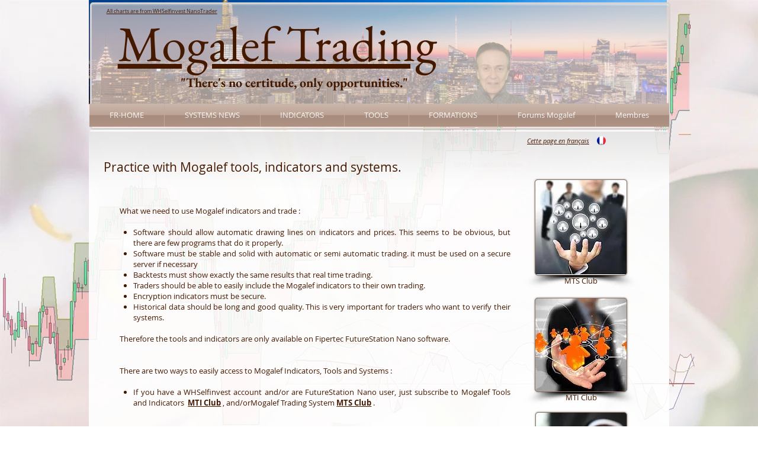

--- FILE ---
content_type: text/html; charset=utf-8
request_url: https://www.google.com/recaptcha/api2/aframe
body_size: 265
content:
<!DOCTYPE HTML><html><head><meta http-equiv="content-type" content="text/html; charset=UTF-8"></head><body><script nonce="x9Rlt1oIlIcIVAvqRVAvNw">/** Anti-fraud and anti-abuse applications only. See google.com/recaptcha */ try{var clients={'sodar':'https://pagead2.googlesyndication.com/pagead/sodar?'};window.addEventListener("message",function(a){try{if(a.source===window.parent){var b=JSON.parse(a.data);var c=clients[b['id']];if(c){var d=document.createElement('img');d.src=c+b['params']+'&rc='+(localStorage.getItem("rc::a")?sessionStorage.getItem("rc::b"):"");window.document.body.appendChild(d);sessionStorage.setItem("rc::e",parseInt(sessionStorage.getItem("rc::e")||0)+1);localStorage.setItem("rc::h",'1769164892812');}}}catch(b){}});window.parent.postMessage("_grecaptcha_ready", "*");}catch(b){}</script></body></html>